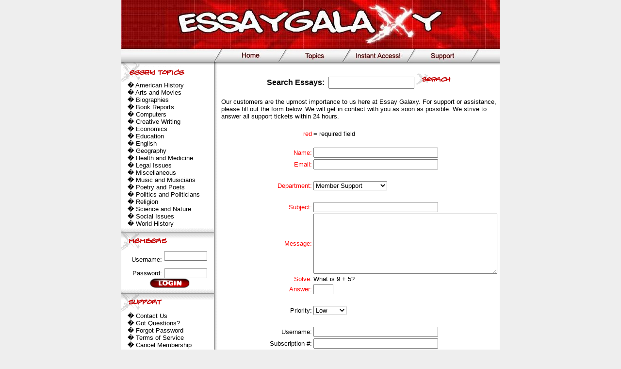

--- FILE ---
content_type: text/html; charset=UTF-8
request_url: http://essaygalaxy.com/support.htm
body_size: 2211
content:
<html>
<head>
   <title>Essay Galaxy - Customer Support</title>
   <meta name="keywords" content="essay, essays, pre-written, school papers, school essays, term papers, termpapers, book reports, biographies, papers, paper, reports">
   <meta name="description" content="Essay Galaxy is the only site you'll need when you have an essay due for school!">
</head>
<body text="#000000" link="#3333FF" vlink="#6600FF" alink="#CC0000" bgcolor=#EEEEEE topmargin=0 bottommargin=0 leftmargin=0>
<style type="text/css">
<!--
A.nav { color: 000000; text-decoration: none }
A.nav:hover { color: 666666; text-decoration: underline; }
-->
</style>
<center><a href="/"><img src="/images/header.jpg" width="780" height="100" border="0" alt="Welcome to Essay Galaxy!"></a></center>
<table align=center border="0" cellpadding="0" cellspacing="0" width="780" bgcolor=#FFFFFF>
<tr>
<td><img src="/images/navbar1.jpg" width="190" height="33" border="0"></td>
<td><a href="/"><img src="/images/home.jpg" width="133" height="33" border="0" alt="Home"></a></td>
<td><a href="/topics/"><img src="/images/topics.jpg" width="132" height="33" border="0" alt="Essay Topics"></a></td>
<td><a href="/join.htm"><img src="/images/access.jpg" width="133" height="33" border="0" alt="Join Now!"></a></td>
<td><a href="/support.htm"><img src="/images/support.jpg" width="132" height="33" border="0" alt="Support"></a></td>
<td><img src="/images/navbar6.jpg" width="60" height="33" border="0"></td>
</tr>
</table>

<table align=center border=0 cellpadding=0 cellspacing=0 width=780 bgcolor=#FFFFFF>
<tr valign=top>
<td width=200 background="/images/vertical.gif">
<img src="/images/topics.gif" width=149 height=35 alt="Essay Topics"><br>
<table align=center border=0 cellpadding=0 cellspacing=0 width=175>
<tr>
<td><font face="tahoma, arial" size=2>
� <a href="/topics/american/" class="nav">American History</a>
<br>� <a href="/topics/arts/" class="nav">Arts and Movies</a>
<br>� <a href="/topics/biographies/" class="nav">Biographies</a>
<br>� <a href="/topics/books/" class="nav">Book Reports</a>
<br>� <a href="/topics/computers/" class="nav">Computers</a>
<br>� <a href="/topics/writing/" class="nav">Creative Writing</a>
<br>� <a href="/topics/economics/" class="nav">Economics</a>
<br>� <a href="/topics/education/" class="nav">Education</a>
<br>� <a href="/topics/english/" class="nav">English</a>
<br>� <a href="/topics/geography/" class="nav">Geography</a>
<br>� <a href="/topics/medicine/" class="nav">Health and Medicine</a>
<br>� <a href="/topics/legal/" class="nav">Legal Issues</a>
<br>� <a href="/topics/miscellaneous/" class="nav">Miscellaneous</a>
<br>� <a href="/topics/musicians/" class="nav">Music and Musicians</a>
<br>� <a href="/topics/poems/" class="nav">Poetry and Poets</a>
<br>� <a href="/topics/politics/" class="nav">Politics and Politicians</a>
<br>� <a href="/topics/religion/" class="nav">Religion</a>
<br>� <a href="/topics/sciences/" class="nav">Science and Nature</a>
<br>� <a href="/topics/society/" class="nav">Social Issues</a>
<br>� <a href="/topics/history/" class="nav">World History</a>
</font>
</td>
</tr>
</table>
<img src="/images/members.gif" width=191 height=49 alt="Members"><br>
<table align=center border=0 cellpadding=0 cellspacing=0 width=175>
<tr>
<td align=right><font face="tahoma, arial" size=2>Username:&nbsp;</font></td>
<td><form action="/members/login.htm" method="POST"><input type="text" size=9 name="username" style="width=100px; height: 20px"></td>
</tr>
<tr>
<td align=right><font face="tahoma, arial" size=2>Password:&nbsp;</font></td>
<td><input type="password" size=9 name="password" style="width=100px; height: 20px"></td>
</tr>
<tr>
<td colspan=2 align=center><input type=image src="/images/login.gif" width=84 height=21 border=0 alt="Login"></td>
</tr></form>
</table>
<img src="/images/support.gif" width=191 width=49 alt="Support"><br>
<table align=center border=0 cellpadding=0 cellspacing=0 width=175>
<tr>
<td>
<font face="tahoma, arial" size=2>
� <a href="/support.htm" class="nav">Contact Us</a>
<br>� <a href="/faq.htm" class="nav">Got Questions?</a>
<br>� <a href="/password.htm" class="nav">Forgot Password</a>
<br>� <a href="/terms.htm" class="nav">Terms of Service</a>
<br>� <a href="/cancel.htm" class="nav">Cancel Membership</a>
</font><br><br>
</td>
</tr>
</table>
</td>

<td width=580><br><font face="tahoma, arial">
<form method="get" action="/search.php" enctype="application/x-www-form-urlencoded">
<center><b>Search Essays:</b></b>&nbsp;
<input type="text" name="query" size=20 value="" style="width=190px; height: 25px">&nbsp;<input type="image" src="/images/search.gif" width=72 height=24 border=0>
</center></form>
<table align=center border=0 cellspacing=3 cellpadding=0 width=575>
<tr>
<td colspan=2><font size=2 face="tahoma, arial">
Our customers are the upmost importance to us here at Essay Galaxy. For support or
assistance, please fill out the form below. We will get in contact with you as soon
as possible. We strive to answer all support tickets within 24 hours.</font><br><br></td>
</tr>
<form action="/ticketsent.htm" method="post">
<tr valign=top><td width="200" align="right"><font color="#FF0000" face="tahoma, arial" size=2>red</font></td><td><font face="tahoma, arial" size=2>= required field</font><br><br></td></tr>
<tr><td width="200" align="right"><font color="#FF0000" face="tahoma, arial" size=2>Name:</font></td><td><input type="text" name="name" value="" size="30"></td></tr>
<tr><td width="200" align="right"><font color="#FF0000" face="tahoma, arial" size=2>Email:</font></td><td><input type="text" name="email" value="" size="30"></td></tr>
<tr><td colspan="2"><br></td></tr>
<tr><td width="200" align="right"><font color="#FF0000" face="tahoma, arial" size=2>Department:</font></div></td>
<td>
<select name="dept">
<option value="member">Member Support</option>
<option value="billing">Billing Issues</option>
<option value="technical">Technical Issues</option>
<option value="presales">Pre-Sales Question</option>
<option value="pending">Pending Ticket Inquiry</option>
</select>
</td>
</tr>
<tr><td colspan="2"><br></td></tr>
<tr><td width="200" align="right"><font color="#FF0000" face="tahoma, arial" size=2>Subject:</font></td><td><input type="text" name="subject" value="" size="30"></td></tr>
<tr><td width="200" align="right"><font color="#FF0000" face="tahoma, arial" size=2>Message:</font></td><td><textarea name="message" rows="8" cols="45"></textarea></td></tr>
<tr><td width="200" align="right"><font color="#FF0000" face="tahoma, arial" size=2>Solve:</font></td><td><font face="tahoma, arial" size=2>What is 9 + 5?</font></td></tr>
<tr><td width="200" align="right"><font color="#FF0000" face="tahoma, arial" size=2>Answer:</font></td><td><input type="text" name="solve" value="" size="3"></td></tr>
<tr><td colspan="2"><br></td></tr>
<tr><td width="200" align="right"><font face="tahoma, arial" size=2>Priority:</font></td>
<td><select name="priority"><option value="0">Low</option><option value="1">Medium</option><option value="2">High</option></select></td>
</tr>
<tr><td colspan="2"><br></td></tr>
<tr><td width="200" align="right"><font face="tahoma, arial" size=2>Username:</font></div></td><td><input type="text" name="username" value="" size="30"></td></tr>
<tr><td width="200" align="right"><font face="tahoma, arial" size=2>Subscription #:</font></div></td><td><input type="text" name="subscription" value="" size="30"></td></tr>
<tr><td width="200" align="right"><font face="tahoma, arial" size=2>Previous Ticket #:</font></div></td><td><input type="text" name="ticket" value="" size="30"></td></tr>
<tr><td></td>
<td>
<tr><td><input type="hidden" name="custom" value="MTQ="></td><td><br /><input type="submit" value="Submit Ticket">&nbsp;<input type="Reset" /></td></tr>
</form>
</table>
<p><br><br>

</font>
</td>
</tr>
</table>

<table align=center border=0 cellpadding=0 cellspacing=0 width=780 bgcolor=#FFFFFF>
<tr valign=bottom>
<td width=550 height=65 background="/images/bottom1.jpg"><font color=#FFFFFF face="tahoma, times new roman" size=2>&nbsp;Copyright &copy; 2026 Essay Galaxy.com. All rights reserved</font></td>
<td width=230 height=65 background="/images/bottom2.jpg" align=right><font face="tahoma, times new roman" size=2><font color=#00C000>$$</font> <a href="/webmasters.htm" style="color: ffffff">Webmasters</a> <font color=#00C000>$$</font></font>&nbsp;</td>
</tr>
</table>
</body>
</html>
